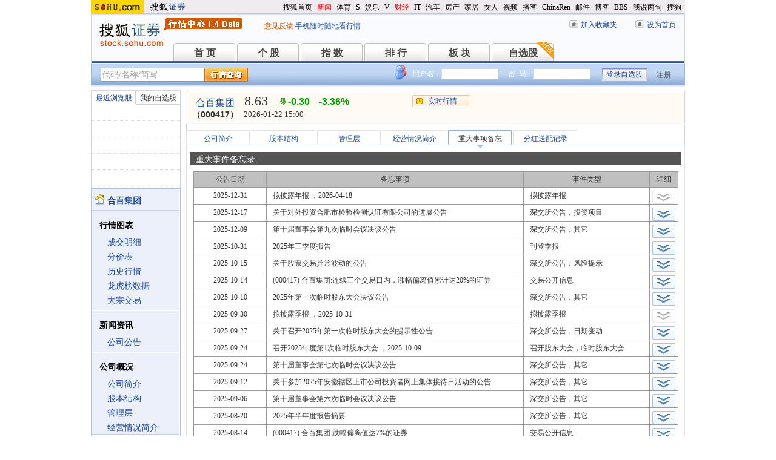

--- FILE ---
content_type: text/html
request_url: https://q.stock.sohu.com/cn/000417/bw.shtml
body_size: 9740
content:
<!DOCTYPE html PUBLIC "-//W3C//DTD XHTML 1.0 Transitional//EN" "http://www.w3.org/TR/xhtml1/DTD/xhtml1-transitional.dtd">
<html xmlns="http://www.w3.org/1999/xhtml">
<head>
<!-- 重大事项备忘  -->
<meta http-equiv="Content-Type" content="text/html; charset=gb2312" />
<title>合百集团(000417) - 重大事项备忘 - 股票行情中心 - 搜狐证券</title>
<meta name="Keywords" content="合百集团,000417,重大事项备忘,交易提示,停牌,复牌,上交所公告,深交所公告,刊登季报,刊登中报,刊登年报,拟披露季报,拟披露中报,拟披露年报,登记日,除权除息日,红利发放日,转增上市日,分配方案,再融资预案,分红预案,召开股东大会,年度股东大会,临时股东大会,财务指标,风险提示,投资项目,股本变动,连续停牌,连续停牌起始日,恢复交易日,业绩预测  ">
<meta name="Description" content="合百集团(000417)重大事项备忘,提供合百集团(000417)实时交易提示信息，包括停复牌、交易所公告、、刊登财报、披露财报、分红送配记录、股本变动、风险提示、恢复交易日,业绩预测等备忘">
<link type="text/css" rel="stylesheet" href="//s1.biz.itc.cn/cn/css/BIZ_comm-1.4.2.css?000" media="screen" />
<link type="text/css" rel="stylesheet" href="//static.k.sohu.com/static/finance/pc/qstock/v0.0.12/css/BIZ_sec-1.4.1.css" media="screen" />

<script type="text/javascript">
/* 文件生成时写入区域 START */
biz_Code = "cn_000417";
//正常状态：0，选中状态：1，无效置灰状态：-1
            //上市股票
                biz_leftMenuConfig = [[0],[0, 0, 0, 0, 0, 0],[0],[0, 0, 0, 0, 0, 0],[0, 0, 0, 0],[0, 0, 0, 0, 0, 0, 0]];
    
biz_leftMenuConfig[3][4]=1;
biz_middMenuConfig =  [0,0,0,0,1,0];
/* 文件生成时写入区域 END */
</script>

<style type="text/css" media="screen"> 
div.BIZ_MS_tab {height:24px;border-top:10px #FFF solid;border-bottom:1px #A8C1E5 solid;position:relative;z-index:50}
div.BIZ_MS_tab ul.tab {5padding-left:3px;position:absolute;top:0;left:0}
div.BIZ_MS_tab ul.tab li {background:url('//s1.biz.itc.cn/cn/pic/spriteNews_1.gif') repeat-x 0 -285px;color:#18479B;text-align:center;margin-right:3px;padding-top:5px;height:18px;width:123px;border:1px #E3E3E3 solid;border-bottom:0;float:left;position:relative}
div.BIZ_MS_tab ul.tab li.current {background:url('//s1.biz.itc.cn/cn/pic/spriteNews_1.gif') repeat-x 0 -262px;color:#333;width:122px;border:1px #97B1E0 solid;border-bottom:0;position:relative}
div.BIZ_MS_tab ul.tab li.current em {background:#F90;*font-size:1px;width:0;height:0;border:6px #F8F8F8 solid;border-top:6px #A8C1E5 solid;position:absolute;top:24px;left:58px}
 
div.BIZ_innerContentB {padding:5px;padding-left:6px;*padding-left:5px;padding-top:10px}
div.BIZ_innerContentB table {width:100%;border-top:1px #999 solid;border-collapse:collapse}
div.BIZ_innerContentB table tr {height:26px}
div.BIZ_innerContentB table th,div.BIZ_innerContentB table td {background:#FFF;border:1px #999 solid;border-top:0}
div.BIZ_innerContentB table th {background:#C0C0C0;font:normal 12px 'Arial'}
div.BIZ_innerContentB table th.e1 {width:15%}
div.BIZ_innerContentB table th.e2 {width:53%}
div.BIZ_innerContentB table th.e3 {width:26%}
div.BIZ_innerContentB table th.e4 {width:6%}
div.BIZ_innerContentB table td.e1,div.BIZ_innerContentB table td.e4 {text-align:center}
div.BIZ_innerContentB table td.e2,div.BIZ_innerContentB table td.e3 {padding-left:10px}
div.BIZ_innerContentB table tr.expanse td {border-bottom:1px #A9C5EC solid}
div.BIZ_innerContentB table tr.expanse td.e4 {vertical-align:bottom;border-bottom:1px}
div.BIZ_innerContentB table tr.expanse td.e4 img {position:relative;*bottom:-1px}
@media all and (min-width: 0px) {div.BIZ_innerContentB table tr.expanse td.e4 img {position:relative;bottom:-1px}}
div.BIZ_innerContentB table tr.more td {background:#EDF6FF;padding:5px;border:1px #A9C5EC solid}
div.BIZ_innerContentB table tr.more td.e1 {text-align:left;line-height:1.5;padding-left:35px;border-right:0}
div.BIZ_innerContentB table tr.more td.e4 {border-left:0;border-top:0}
</style> 

<!-- 头部js START -->
<script>
    function showMore(num){
        //alert("ok");
        var morediv = document.getElementById("more" + num);
        if(morediv.style.display != "none"){
            document.getElementById("tr" + num).className="";
            morediv.style.display = "none";
            document.getElementById("img" + num).src="//s2.biz.itc.cn/cn/pic/btn_expanse.gif";
            //document.getElementById("img" + num).style.paddingTop = "5px";
            //document.getElementById("img" + num).style.paddingBottom = "5px";
        }else{
            document.getElementById("tr" + num).className="expanse";
            morediv.style.display = "";
            document.getElementById("img" + num).src="//s2.biz.itc.cn/cn/pic/btn_expanse2.gif";
            //document.getElementById("img" + num).style.paddingBottom = "5px";
        }
        
    }
</script>

<script type="text/javascript">
/*var BIZ_menu_config = { nav: 1 };
commet_obj = {};
var loadEvents = function(){
    var ml1 = new jaw.commet(), url = PEAK.getHqURL(2);
    commet_obj = ml1;
    ml1.append("hq1", 25, url);
    ml1.handler();
}*/

</script>
<script type="text/javascript" src="//s1.biz.itc.cn/cn/script/lib/jquery-1.7.2.js"></script> 
<script type="text/javascript" src="//static.k.sohu.com/static/finance/pc/qstock/v0.0.12/js/biz/autocomplete-2.0.min.js"></script>
<script type="text/javascript" src="//static.k.sohu.com/static/finance/pc/qstock/v0.0.10/js/main/main-1.4.7.min.js"></script>

<script type="text/javascript">
var getServerTime = function(a) {//鍏徃鍏憡璇︾粏椤佃鎯呯鐗囪ˉ涓�
    var e = $("BIZ_time") || jQuery(".BIZ_IS_price_TS")[0];
    if (e) {
        var g = a[1][0], f = a[1][1], c = a[1][2], h = a[1][3], d = a[1][4], i = a[1][5];
        var b = new StringBuilder().append(g).append("-").append(f).append("-").append(c).append(" ").append(h).append(":").append(d).toString();
        e.innerHTML = b;
    }
    if (typeof window.js2fla == "function") {
        js2fla("['time', '" + b + "']");
    }
    PEAK.BIZ.serverTime.setHours(a[1][3], a[1][4]);
};
common_obj2fun.time = getServerTime;
</script>
<script type="text/javascript" src="//static.k.sohu.com/static/finance/pc/qstock/v0.0.10/js/main/hq_sec-1.4.min.js"></script>

<!-- 头部js END -->
</head>

<body>

<!-- 搜狐通用页眉A START -->
<!-- 搜狐通用页眉A START -->
<div id="criterionNav" class="Area_w">
    <a target="_blank" href="//www.sohu.com/" id="sohu_logo"><img height="22" border="0" src="//s1.biz.itc.cn/cn/pic/sohu_logo2.gif" alt="搜狐网站"/></a>
    <a target="_blank" href="//stock.sohu.com/" id="sohu_sec_logo"><img height="22" border="0" src="//s2.biz.itc.cn/cn/pic//stock_logo2.gif" alt="搜狐证券"/></a>

    <div id="criterionNav_right" class="Area">
    <ul class="right">
        <li><a target="_top" href="//www.sohu.com/">搜狐首页</a></li>
        <li>-</li>
        <li class="red"><a target="_top" href="//news.sohu.com/">新闻</a></li>
        <li>-</li>
        <li><a target="_top" href="//sports.sohu.com/">体育</a></li>
        <li>-</li>
        <li><a target="_top" href="//s.sohu.com/">S</a></li>
        <li>-</li>
        <li><a target="_top" href="//yule.sohu.com/">娱乐</a></li>
        <li>-</li>
        <li><a target="_top" href="//v.sohu.com/">V</a></li>
        <li>-</li>
        <li class="red"><a target="_top" href="//business.sohu.com/">财经</a></li>
        <li>-</li>
        <li><a target="_top" href="//it.sohu.com/">IT</a></li>
        <li>-</li>
        <li><a target="_top" href="//auto.sohu.com/">汽车</a></li>
        <li>-</li>
        <li><a target="_top" href="//house.sohu.com/">房产</a></li>
        <li>-</li>
        <li><a target="_top" href="//home.sohu.com/">家居</a></li>
        <li>-</li>
        <li><a target="_top" href="//women.sohu.com/">女人</a></li>
        <li>-</li>
        <li><a target="_top" href="//tv.sohu.com/">视频</a></li>
        <li>-</li>
        <li><a target="_top" href="//v.blog.sohu.com/">播客</a></li>
        <li>-</li>
        <li><a target="_top" href="//www.chinaren.com/">ChinaRen</a></li>
        <li>-</li>
        <li><a target="_top" href="//login.mail.sohu.com/">邮件</a></li>
        <li>-</li>
        <li><a target="_top" href="//blog.sohu.com/">博客</a></li>
        <li>-</li>
        <li><a target="_top" href="//club.sohu.com/">BBS</a></li>
        <li>-</li>
        <li><a target="_top" href="//comment2.news.sohu.com/">我说两句</a></li>
        <li>-</li>
        <li class="end"><a target="_top" href="//www.sogou.com/">搜狗</a></li>
    </ul>
    </div>

</div>
<!-- 搜狐通用页眉A END -->

<!-- 行情中心页眉 START -->
<div class="BIZ_header">
	<img id="BIZ_logo" src="//s3.biz.itc.cn/cn/pic/logo_BIZ_new_1.4.gif" title="搜狐财经行情Logo" alt="搜狐财经行情Logo" usemap="#BIZ_logo" />
	<map name="BIZ_logo">
		<area shape="rect" coords="0,0,110,46" href="//stock.sohu.com/" target="_blank"></area>
		<area shape="rect" coords="110,0,200,46" href="//q.stock.sohu.com/" target="_blank"></area>
	</map>
	<div id="BIZ_ver">
	 <!--	<a style="padding-right:30px;color:#f00" href="//stock.sohu.com/20130428/n374361532.shtml" target="_blank">*声明：由于系统调整，暂停美股港股行情服务</a> -->
		<a target="_blank" href="//q.stock.sohu.com/feedback.html">意见反馈</a>
		<a target="_blank" href="//stock.sohu.com/upload/stock_mobile.html " style="color:#18479B;">手机随时随地看行情</a>
	</div>

	<!-- 顶部功能栏 START -->
	<ul id="BIZ_fnbarA" class="BIZ_fnbarA">
		<li class="e1" c=0><a href="javascript:addBookmark();">加入收藏夹</a></li>
		<li class="e2" c=1><a href="javascript:setHomepage();">设为首页</a></li>
	</ul>
	<!-- 顶部功能栏 END -->

	<!-- 行情中心主导航 START -->
	<style type="text/css">
	div.BIZ_header div.BIZ_nav ul li{margin-right:0}
	</style>
	<div id="BIZ_nav" class="BIZ_nav">
		<ul style="width:900px;margin-left:135px">
			<li>首 页<a href="/index.shtml">首 页</a></li>
			<li>个 股<a href="/cn/000002/index.shtml">个 股</a></li>
			<li>指 数<a href="/cn/zs.shtml">指 数</a></li>
			<li>排 行<a href="/cn/ph.shtml">排 行</a></li>
			<li>板 块<a href="/cn/bk.shtml">板 块</a></li>
			<li>自选股<a style="background:url(//stock.sohu.com/upload/mystock2012/html/skin/images/new2.gif) no-repeat" href="/cn/mystock.shtml">自选股</a></li>
		<!--	<li>千股千评<a href="//t.stock.sohu.com">千股千评</a></li>-->
		<!--	<li>炒股大赛<a href="//q.stock.sohu.com/cgds/" target="_blank" style="color:#f60">炒股大赛</a></li>-->
		</ul>
		<div class="BIZ_update_info" style="display:none"></div>
		<div class="BIZ_nav_border"></div>
	</div>
</div>
<!-- 行情中心页眉 END -->

<!-- 搜狐通用页眉A END -->

<!-- 行情中心主栏 START -->
<style type="text/css">
	div#FEP_searchbar{left:15px}
	div.BIZ_bar_wrapper div.BIZ_bar div.BIZ_login ul.off li.fn{width:50px;}
	div.BIZ_bar_wrapper div.BIZ_bar div.BIZ_login ul.on li.caption{margin-right:10px}
	div.BIZ_bar_wrapper div.BIZ_bar div.BIZ_login{left:auto;right:10px;background:url(//i1.itc.cn/20120920/2bb1_e4c60ac2_b96d_b596_71aa_d67fed8c8861_1.png) no-repeat; _background:transparent;_filter:progid:DXImageTransform.Microsoft.AlphaImageLoader(enabled='true',sizingMethod='crop',src='//i1.itc.cn/20120920/2bb1_e4c60ac2_b96d_b596_71aa_d67fed8c8861_1.png')}
</style>
<div class="BIZ_bar_wrapper">
	<div id="BIZ_bar" class="BIZ_bar">
		<!--
		<span class="BIZ_user"></span>
		行情中心登陆元素 START -->
		<div id="BIZ_login" class="BIZ_login"></div>
		<!-- 行情中心登陆元素 END -->
		
		<!-- 搜索&Suggest START -->
		<div id="FEP_searchbar" class="searchbar suggestRoot clearfix">
			<form action="javascript:void(0)" id="searchForm">
				<ul id="FEP_searchList" class="searchList clearfix">
					<li class="e1"><input id="searchInput" type="text" autoComplete="off" disableautocomplete /></li>
					<li class="e2"><input id="FEP_searchBtn" type="submit" class="suggest_btn" value=""/></li>
				</ul>
			</form>
			<div id="suggestDiv" class="suggestLists" style="display: none; "></div>
		</div>
		<!-- 搜索&Suggest END -->
	</div>
	<div class="BIZ_bar_border"></div>
</div>
<!--<div class="flash" style="width:980px;margin:0 auto 10px">
    <a href="//q.stock.sohu.com/cgds/index.do" target="_blank"><img src="//stock.sohu.com/upload/chaogu_pc/images/gf980x100.gif"></a>
</div>-->

<!-- 行情中心主栏 END -->

<div class="str2Column clearfix">
    <div class="str2ColumnL">
        <!-- 行情中心主菜单 START -->
        <div class="BIZ_menu_shadow">
            <div id="BIZ_stock_list" class="BIZ_stock_list">
	<div class="BIZ_tabA">
		<ul class="clearfix" id="FTag">
			<li id="ft0" class="current" c="BIZ_MyLBS"><span>最近浏览股</span></li>
			<li id="ft1" c="BIZ_Mystock"><span><a href="//q.stock.sohu.com/cn/mystock.shtml">我的自选股</a></span></li>
		</ul>
	</div>
	<table id="BIZ_MyLBS">
		<tr><td width="50px"><span>&nbsp;</span></td><td></td></tr>
		<tr><td><span>&nbsp;</span></td><td></td></tr>
		<tr><td><span>&nbsp;</span></td><td></td></tr>
		<tr><td><span>&nbsp;</span></td><td></td></tr>
		<tr class="last"><td><span>&nbsp;</span></td><td></td></tr>
	</table>
	<table id="BIZ_Mystock" style="display:none">
		<tr><td width="50px"><span>&nbsp;</span></td><td></td></tr>
		<tr><td><span>&nbsp;</span></td><td></td></tr>
		<tr><td><span>&nbsp;</span></td><td></td></tr>
		<tr><td><span>&nbsp;</span></td><td></td></tr>
		<tr class="last"><td><span>&nbsp;</span></td><td></td></tr>
	</table>
</div>

            <div class="BIZ_menu_border">
                <div id="BIZ_menu" class="BIZ_menu">
                    <script>biz_Name = "合百集团";
var status = "0";</script>
<div class="part first">
    <ul>
        <li><a href="//q.stock.sohu.com/cn/000417/index.shtml"><b>合百集团</b></a></li>
    </ul>
</div>
    <div class="part">
        <h3>行情图表</h3>
        <ul>
            <li class="tuijian_li" style="display:none"><a href="//q.stock.sohu.com/qp/index.html?cn_000417">实时行情</a><span class="tuijian">推荐</span></li>
            <li><a href="//q.stock.sohu.com/cn/000417/cjmx.shtml">成交明细</a></li>
            <li><a href="//q.stock.sohu.com/cn/000417/fjb.shtml">分价表</a></li>
            <li><a href="//q.stock.sohu.com/cn/000417/lshq.shtml">历史行情</a></li>
            <li><a href="//q.stock.sohu.com/cn/000417/lhb.shtml">龙虎榜数据</a></li>
                            <li><a href="//q.stock.sohu.com/cn/000417/dzjy.shtml">大宗交易</a></li>
                    </ul>
    </div>
    <div class="part">
        <h3>新闻资讯</h3>
        <ul>
            <!-- <li><a href="//q.stock.sohu.com/cn/000417/news_gs.shtml">公司新闻</a></li> -->
            <li><a href="//q.stock.sohu.com/cn/000417/information.shtml?type=100" target="_blank">公司公告</a></li>
            <!-- <li><a href="//q.stock.sohu.com/cn/000417/news_gg.shtml">个股研究</a></li> -->
            <!-- <li><a href="//q.stock.sohu.com/cn/000417/news_hy.shtml">行业新闻</a></li> -->
            <!-- <li><a href="//q.stock.sohu.com/cn/000417/news_xg.shtml">相关新闻</a></li> -->
            <!-- <li><a href="//q.stock.sohu.com/cn/000417/news.shtml">个股新闻</a></li> -->
            <!-- <li><a href="//q.stock.sohu.com/cn/000417/pl.shtml">分析师评论</a></li> -->
        </ul>
    </div>
    <div class="part">
        <h3>公司概况</h3>
        <ul>
            <li><a href="//q.stock.sohu.com/cn/000417/gsjj.shtml">公司简介</a></li>
            <li><a href="//q.stock.sohu.com/cn/000417/gbjg.shtml">股本结构</a></li>
            <li><a href="//q.stock.sohu.com/cn/000417/glc.shtml">管理层</a></li>
            <li><a href="//q.stock.sohu.com/cn/000417/jyqk.shtml">经营情况简介</a></li>
            <li><a href="//q.stock.sohu.com/cn/000417/bw.shtml">重大事项备忘</a></li>
            <li><a href="//q.stock.sohu.com/cn/000417/fhsp.shtml">分红送配记录</a></li>
        </ul>
    </div>
    <div class="part">
        <h3>持仓明细</h3>
        <ul>
            <li><a href="//q.stock.sohu.com/cn/000417/zygd.shtml">主要股东</a></li>
            <li><a href="//q.stock.sohu.com/cn/000417/ltgd.shtml">流通股股东</a></li>
            <li><a href="//q.stock.sohu.com/cn/000417/jjcc.shtml">基金持仓</a></li>
            <li><a href="//q.stock.sohu.com/cn/000417/xsjj.shtml">限售股解禁表</a></li>
        </ul>
    </div>
    <div class="part last">
        <h3>财务数据</h3>
        <ul>
            <li><a href="//q.stock.sohu.com/cn/000417/cwzb.shtml">重要财务指标</a></li>
            <li><a href="//q.stock.sohu.com/cn/000417/srgc.shtml">主营收入构成</a></li>
            <li><a href="//q.stock.sohu.com/cn/000417/zcfz.shtml">资产负债表</a></li>
            <li><a href="//q.stock.sohu.com/cn/000417/xjll.shtml">现金流量表</a></li>
            <li><a href="//q.stock.sohu.com/cn/000417/lr.shtml">利润表</a></li>
            <li><a href="//q.stock.sohu.com/cn/000417/yjyg.shtml">业绩预告</a></li>
            <li><a href="//q.stock.sohu.com/cn/000417/information.shtml?type=130" target="_blank">财务报告</a></li>
        </ul>
    </div>

                </div>
            </div>
        </div>
        <!-- 行情中心主菜单 END -->
    </div>
    <div class="str2ColumnR">
        <!-- 行情中心报价区域 START -->
        <div class="BIZ_IS_price_shadow">
            <div class="BIZ_IS_price_border">
                <div id="BIZ_IS_price_A1" class="BIZ_IS_priceA">
                    <div class="BIZ_IS_price_id">
                                                <a id="BIZ_IS_Name" href="http://q.stock.sohu.com/cn/000417/index.shtml">合百集团</a>
                                                <span>（000417）</span>
                    </div>
                    <!-- price START -->
                    					<ul class="BIZ_IS_price_A">
						<li class="e1" c=2></li>
						<li class="e2" c=3></li>
						<li class="e3" c=4></li>
					</ul>
					<div class="BIZ_IS_price_TS" id="BIZ_time"></div>

		            <!-- 加入自选股功能栏 START -->
					<div class="BIZ_fnbarB">
						<ul>
							<li class="e1"><a href="index.shtml">实时行情</a></li>
							<li class="e2"><a href="javascript:addMyStock();">加入自选股</a></li>
						</ul>
						<div id="BIZ_myStockList" class="e2" style="display:none;"></div>
					</div>
					<!-- 加入自选股功能栏 END -->

                    <!-- price END -->
                </div>
            </div>
        </div>
        <!-- 行情中心报价区域 END -->

        <div class="BIZ_innerMain">
            <div class="BIZ_tabC">
                <ul  id="BIZ_tabC">
                    <li><a href="/cn/000417/gsjj.shtml">公司简介</a></li>
                    <li><a href="/cn/000417/gbjg.shtml">股本结构</a></li>
                    <li><a href="/cn/000417/glc.shtml">管理层</a></li>
                    <li><a href="/cn/000417/jyqk.shtml">经营情况简介</a></li>
                    <li class="current">重大事项备忘</li>
                    <li><a href="/cn/000417/fhsp.shtml">分红送配记录</a></li>
                </ul>
            </div>
            
            <!-- 新改的重大事件 start -->
            <div class="BIZ_innerBoard"> 
                <h2>重大事件备忘录</h2> 
                <div class="BIZ_innerContentB"> 
                    <table> 
                        <tr> 
                            <th class="e1">公告日期</th> 
                            <th class="e2">备忘事项</th> 
                            <th class="e3">事件类型</th> 
                            <th class="e4">详细</th> 
                        </tr> 
                                                <tr id="tr1" > 
                            <td class="e1">
                                                                2025-12-31
                                                            </td> 
                            <td class="e2"> 拟披露年报  ，2026-04-18</td> 
                            <td class="e3">拟披露年报 &nbsp;</td> 
                            <td class="e4">
                                                                <img style="padding-top:5px;" src="//s2.biz.itc.cn/cn/pic/btn_expanse_g.gif" />
                                                            </td> 
                        </tr>
                        <tr class=more style='display:none' id="more1"> 
                            <td class="e1" colspan="3"></td> 
                            <td class="e4">&nbsp;</td> 
                        </tr>
                                                <tr id="tr2" > 
                            <td class="e1">
                                                                2025-12-17
                                                            </td> 
                            <td class="e2"> 关于对外投资合肥市检验检测认证有限公司的进展公告  </td> 
                            <td class="e3">深交所公告，投资项目 &nbsp;</td> 
                            <td class="e4">
                                                                <img style="cursor:pointer;padding-top:5px" src="//s2.biz.itc.cn/cn/pic/btn_expanse.gif" id="img2" onClick="showMore(2);" />
                                                            </td> 
                        </tr>
                        <tr class=more style='display:none' id="more2"> 
                            <td class="e1" colspan="3">

    合百集团现发布</td> 
                            <td class="e4">&nbsp;</td> 
                        </tr>
                                                <tr id="tr3" > 
                            <td class="e1">
                                                                2025-12-09
                                                            </td> 
                            <td class="e2"> 第十届董事会第九次临时会议决议公告  </td> 
                            <td class="e3">深交所公告，其它 &nbsp;</td> 
                            <td class="e4">
                                                                <img style="cursor:pointer;padding-top:5px" src="//s2.biz.itc.cn/cn/pic/btn_expanse.gif" id="img3" onClick="showMore(3);" />
                                                            </td> 
                        </tr>
                        <tr class=more style='display:none' id="more3"> 
                            <td class="e1" colspan="3">

    合百集团现发布</td> 
                            <td class="e4">&nbsp;</td> 
                        </tr>
                                                <tr id="tr4" > 
                            <td class="e1">
                                                                2025-10-31
                                                            </td> 
                            <td class="e2"> 2025年三季度报告  </td> 
                            <td class="e3">刊登季报 &nbsp;</td> 
                            <td class="e4">
                                                                <img style="cursor:pointer;padding-top:5px" src="//s2.biz.itc.cn/cn/pic/btn_expanse.gif" id="img4" onClick="showMore(4);" />
                                                            </td> 
                        </tr>
                        <tr class=more style='display:none' id="more4"> 
                            <td class="e1" colspan="3">

    合百集团现发布</td> 
                            <td class="e4">&nbsp;</td> 
                        </tr>
                                                <tr id="tr5" > 
                            <td class="e1">
                                                                2025-10-15
                                                            </td> 
                            <td class="e2"> 关于股票交易异常波动的公告  </td> 
                            <td class="e3">深交所公告，风险提示 &nbsp;</td> 
                            <td class="e4">
                                                                <img style="cursor:pointer;padding-top:5px" src="//s2.biz.itc.cn/cn/pic/btn_expanse.gif" id="img5" onClick="showMore(5);" />
                                                            </td> 
                        </tr>
                        <tr class=more style='display:none' id="more5"> 
                            <td class="e1" colspan="3">

    合百集团现发布</td> 
                            <td class="e4">&nbsp;</td> 
                        </tr>
                                                <tr id="tr6" > 
                            <td class="e1">
                                                                2025-10-14
                                                            </td> 
                            <td class="e2"> (000417) 合百集团:连续三个交易日内，涨幅偏离值累计达20%的证券  </td> 
                            <td class="e3">交易公开信息 &nbsp;</td> 
                            <td class="e4">
                                                                <img style="cursor:pointer;padding-top:5px" src="//s2.biz.itc.cn/cn/pic/btn_expanse.gif" id="img6" onClick="showMore(6);" />
                                                            </td> 
                        </tr>
                        <tr class=more style='display:none' id="more6"> 
                            <td class="e1" colspan="3">买入金额排名前5名:
营业部名称　　　　　　　　　　　　　　　　　　　　　　　　　　　　　买入金额（元）　　卖出金额（元）
机构专用                                                               45314701.00       30674218.00
机构专用                                                               40314864.00       19375385.00
机构专用                                                               38597246.00       23478170.00
机构专用                                                               32076810.00       15713220.00
机构专用                                                               30973955.00       21241307.00

卖出金额排名前5名:
营业部名称　　　　　　　　　　　　　　　　　　　　　　　　　　　　　买入金额（元）　　卖出金额（元）
机构专用                                                               45314701.00       30674218.00
机构专用                                                               38597246.00       23478170.00
机构专用                                                               30973955.00       21241307.00
机构专用                                                               40314864.00       19375385.00
机构专用                                                               32076810.00       15713220.00
</td> 
                            <td class="e4">&nbsp;</td> 
                        </tr>
                                                <tr id="tr7" > 
                            <td class="e1">
                                                                2025-10-10
                                                            </td> 
                            <td class="e2"> 2025年第一次临时股东大会决议公告  </td> 
                            <td class="e3">深交所公告，其它 &nbsp;</td> 
                            <td class="e4">
                                                                <img style="cursor:pointer;padding-top:5px" src="//s2.biz.itc.cn/cn/pic/btn_expanse.gif" id="img7" onClick="showMore(7);" />
                                                            </td> 
                        </tr>
                        <tr class=more style='display:none' id="more7"> 
                            <td class="e1" colspan="3">

    合百集团现发布</td> 
                            <td class="e4">&nbsp;</td> 
                        </tr>
                                                <tr id="tr8" > 
                            <td class="e1">
                                                                2025-09-30
                                                            </td> 
                            <td class="e2"> 拟披露季报  ，2025-10-31</td> 
                            <td class="e3">拟披露季报 &nbsp;</td> 
                            <td class="e4">
                                                                <img style="padding-top:5px;" src="//s2.biz.itc.cn/cn/pic/btn_expanse_g.gif" />
                                                            </td> 
                        </tr>
                        <tr class=more style='display:none' id="more8"> 
                            <td class="e1" colspan="3"></td> 
                            <td class="e4">&nbsp;</td> 
                        </tr>
                                                <tr id="tr9" > 
                            <td class="e1">
                                                                2025-09-27
                                                            </td> 
                            <td class="e2"> 关于召开2025年第一次临时股东大会的提示性公告  </td> 
                            <td class="e3">深交所公告，日期变动 &nbsp;</td> 
                            <td class="e4">
                                                                <img style="cursor:pointer;padding-top:5px" src="//s2.biz.itc.cn/cn/pic/btn_expanse.gif" id="img9" onClick="showMore(9);" />
                                                            </td> 
                        </tr>
                        <tr class=more style='display:none' id="more9"> 
                            <td class="e1" colspan="3">

    合百集团现发布</td> 
                            <td class="e4">&nbsp;</td> 
                        </tr>
                                                <tr id="tr10" > 
                            <td class="e1">
                                                                2025-09-24
                                                            </td> 
                            <td class="e2"> 召开2025年度第1次临时股东大会  ，2025-10-09</td> 
                            <td class="e3">召开股东大会，临时股东大会 &nbsp;</td> 
                            <td class="e4">
                                                                <img style="cursor:pointer;padding-top:5px" src="//s2.biz.itc.cn/cn/pic/btn_expanse.gif" id="img10" onClick="showMore(10);" />
                                                            </td> 
                        </tr>
                        <tr class=more style='display:none' id="more10"> 
                            <td class="e1" colspan="3">1.00 关于修订《公司章程》的议案
2.00 关于修订《股东会议事规则》的议案
3.00 关于修订《董事会议事规则》的议案</td> 
                            <td class="e4">&nbsp;</td> 
                        </tr>
                                                <tr id="tr11" > 
                            <td class="e1">
                                                                2025-09-24
                                                            </td> 
                            <td class="e2"> 第十届董事会第七次临时会议决议公告  </td> 
                            <td class="e3">深交所公告，其它 &nbsp;</td> 
                            <td class="e4">
                                                                <img style="cursor:pointer;padding-top:5px" src="//s2.biz.itc.cn/cn/pic/btn_expanse.gif" id="img11" onClick="showMore(11);" />
                                                            </td> 
                        </tr>
                        <tr class=more style='display:none' id="more11"> 
                            <td class="e1" colspan="3">

    合百集团现发布</td> 
                            <td class="e4">&nbsp;</td> 
                        </tr>
                                                <tr id="tr12" > 
                            <td class="e1">
                                                                2025-09-12
                                                            </td> 
                            <td class="e2"> 关于参加2025年安徽辖区上市公司投资者网上集体接待日活动的公告  </td> 
                            <td class="e3">深交所公告，其它 &nbsp;</td> 
                            <td class="e4">
                                                                <img style="cursor:pointer;padding-top:5px" src="//s2.biz.itc.cn/cn/pic/btn_expanse.gif" id="img12" onClick="showMore(12);" />
                                                            </td> 
                        </tr>
                        <tr class=more style='display:none' id="more12"> 
                            <td class="e1" colspan="3">

    合百集团现发布</td> 
                            <td class="e4">&nbsp;</td> 
                        </tr>
                                                <tr id="tr13" > 
                            <td class="e1">
                                                                2025-09-06
                                                            </td> 
                            <td class="e2"> 第十届董事会第六次临时会议决议公告  </td> 
                            <td class="e3">深交所公告，其它 &nbsp;</td> 
                            <td class="e4">
                                                                <img style="cursor:pointer;padding-top:5px" src="//s2.biz.itc.cn/cn/pic/btn_expanse.gif" id="img13" onClick="showMore(13);" />
                                                            </td> 
                        </tr>
                        <tr class=more style='display:none' id="more13"> 
                            <td class="e1" colspan="3">

    合百集团现发布</td> 
                            <td class="e4">&nbsp;</td> 
                        </tr>
                                                <tr id="tr14" > 
                            <td class="e1">
                                                                2025-08-20
                                                            </td> 
                            <td class="e2"> 2025年半年度报告摘要  </td> 
                            <td class="e3">深交所公告，其它 &nbsp;</td> 
                            <td class="e4">
                                                                <img style="cursor:pointer;padding-top:5px" src="//s2.biz.itc.cn/cn/pic/btn_expanse.gif" id="img14" onClick="showMore(14);" />
                                                            </td> 
                        </tr>
                        <tr class=more style='display:none' id="more14"> 
                            <td class="e1" colspan="3">

    合百集团现发布</td> 
                            <td class="e4">&nbsp;</td> 
                        </tr>
                                                <tr id="tr15" > 
                            <td class="e1">
                                                                2025-08-14
                                                            </td> 
                            <td class="e2"> (000417) 合百集团:跌幅偏离值达7%的证券  </td> 
                            <td class="e3">交易公开信息 &nbsp;</td> 
                            <td class="e4">
                                                                <img style="cursor:pointer;padding-top:5px" src="//s2.biz.itc.cn/cn/pic/btn_expanse.gif" id="img15" onClick="showMore(15);" />
                                                            </td> 
                        </tr>
                        <tr class=more style='display:none' id="more15"> 
                            <td class="e1" colspan="3">买入金额排名前5名:
营业部名称　　　　　　　　　　　　　　　　　　　　　　　　　　　　　买入金额（元）　　卖出金额（元）
中国银河证券股份有限公司厦门湖滨中路证券营业部                         28039426.00       18813385.00
海通证券股份有限公司广州东风西路证券营业部                             20339184.00         114063.00
中国银河证券股份有限公司北京中关村大街证券营业部                       12813971.00          14398.00
东方财富证券股份有限公司拉萨东环路第一证券营业部                        9737535.00        1825316.00
东方财富证券股份有限公司拉萨团结路第一证券营业部                        9639200.00        4417392.00

卖出金额排名前5名:
营业部名称　　　　　　　　　　　　　　　　　　　　　　　　　　　　　买入金额（元）　　卖出金额（元）
中国银河证券股份有限公司宜昌新世纪证券营业部                                             31408941.00
国泰海通证券股份有限公司广州珠江新城营业部                                               20940481.00
开源证券股份有限公司西安西大街证券营业部                                  64575.00       18993215.00
中国银河证券股份有限公司厦门湖滨中路证券营业部                         28039426.00       18813385.00
中信证券股份有限公司西安朱雀大街证券营业部                               151197.00       17198287.00
</td> 
                            <td class="e4">&nbsp;</td> 
                        </tr>
                                                <tr id="tr16" > 
                            <td class="e1">
                                                                2025-08-02
                                                            </td> 
                            <td class="e2"> 关于子公司对外投资的进展公告  </td> 
                            <td class="e3">深交所公告 &nbsp;</td> 
                            <td class="e4">
                                                                <img style="cursor:pointer;padding-top:5px" src="//s2.biz.itc.cn/cn/pic/btn_expanse.gif" id="img16" onClick="showMore(16);" />
                                                            </td> 
                        </tr>
                        <tr class=more style='display:none' id="more16"> 
                            <td class="e1" colspan="3">

    合百集团现发布</td> 
                            <td class="e4">&nbsp;</td> 
                        </tr>
                                                <tr id="tr17" > 
                            <td class="e1">
                                                                2025-07-04
                                                            </td> 
                            <td class="e2"> 2024年年度分红，10派1.100000000(含税)，税后10派1.100000000登记日  ，2025-07-10</td> 
                            <td class="e3">登记日，分配方案 &nbsp;</td> 
                            <td class="e4">
                                                                <img style="padding-top:5px;" src="//s2.biz.itc.cn/cn/pic/btn_expanse_g.gif" />
                                                            </td> 
                        </tr>
                        <tr class=more style='display:none' id="more17"> 
                            <td class="e1" colspan="3"></td> 
                            <td class="e4">&nbsp;</td> 
                        </tr>
                                                <tr id="tr18" > 
                            <td class="e1">
                                                                2025-07-04
                                                            </td> 
                            <td class="e2"> 2024年年度分红，10派1.100000000(含税)，税后10派1.100000000除权日  ，2025-07-11</td> 
                            <td class="e3">除权除息日，分配方案 &nbsp;</td> 
                            <td class="e4">
                                                                <img style="padding-top:5px;" src="//s2.biz.itc.cn/cn/pic/btn_expanse_g.gif" />
                                                            </td> 
                        </tr>
                        <tr class=more style='display:none' id="more18"> 
                            <td class="e1" colspan="3"></td> 
                            <td class="e4">&nbsp;</td> 
                        </tr>
                                                <tr id="tr19" > 
                            <td class="e1">
                                                                2025-07-04
                                                            </td> 
                            <td class="e2"> 2024年年度分红，10派1.100000000(含税)，税后10派1.100000000红利发放日  ，2025-07-11</td> 
                            <td class="e3">红利发放日，分配方案 &nbsp;</td> 
                            <td class="e4">
                                                                <img style="padding-top:5px;" src="//s2.biz.itc.cn/cn/pic/btn_expanse_g.gif" />
                                                            </td> 
                        </tr>
                        <tr class=more style='display:none' id="more19"> 
                            <td class="e1" colspan="3"></td> 
                            <td class="e4">&nbsp;</td> 
                        </tr>
                                                <tr id="tr20" > 
                            <td class="e1">
                                                                2025-07-04
                                                            </td> 
                            <td class="e2"> 2024年年度权益分派实施公告  </td> 
                            <td class="e3">深交所公告，分配方案 &nbsp;</td> 
                            <td class="e4">
                                                                <img style="cursor:pointer;padding-top:5px" src="//s2.biz.itc.cn/cn/pic/btn_expanse.gif" id="img20" onClick="showMore(20);" />
                                                            </td> 
                        </tr>
                        <tr class=more style='display:none' id="more20"> 
                            <td class="e1" colspan="3">

    合百集团现发布</td> 
                            <td class="e4">&nbsp;</td> 
                        </tr>
                                                <tr id="tr21" > 
                            <td class="e1">
                                                                2025-07-02
                                                            </td> 
                            <td class="e2"> 拟披露中报  ，2025-08-20</td> 
                            <td class="e3">拟披露中报 &nbsp;</td> 
                            <td class="e4">
                                                                <img style="padding-top:5px;" src="//s2.biz.itc.cn/cn/pic/btn_expanse_g.gif" />
                                                            </td> 
                        </tr>
                        <tr class=more style='display:none' id="more21"> 
                            <td class="e1" colspan="3"></td> 
                            <td class="e4">&nbsp;</td> 
                        </tr>
                                                <tr id="tr22" > 
                            <td class="e1">
                                                                2025-06-11
                                                            </td> 
                            <td class="e2"> 第十届董事会第五次临时会议决议公告  </td> 
                            <td class="e3">深交所公告，其它 &nbsp;</td> 
                            <td class="e4">
                                                                <img style="cursor:pointer;padding-top:5px" src="//s2.biz.itc.cn/cn/pic/btn_expanse.gif" id="img22" onClick="showMore(22);" />
                                                            </td> 
                        </tr>
                        <tr class=more style='display:none' id="more22"> 
                            <td class="e1" colspan="3">

    合百集团现发布</td> 
                            <td class="e4">&nbsp;</td> 
                        </tr>
                                                <tr id="tr23" > 
                            <td class="e1">
                                                                2025-05-22
                                                            </td> 
                            <td class="e2"> 2024年度股东大会决议公告  </td> 
                            <td class="e3">深交所公告，分配方案,借款 &nbsp;</td> 
                            <td class="e4">
                                                                <img style="cursor:pointer;padding-top:5px" src="//s2.biz.itc.cn/cn/pic/btn_expanse.gif" id="img23" onClick="showMore(23);" />
                                                            </td> 
                        </tr>
                        <tr class=more style='display:none' id="more23"> 
                            <td class="e1" colspan="3">

    合百集团现发布</td> 
                            <td class="e4">&nbsp;</td> 
                        </tr>
                                                <tr id="tr24" > 
                            <td class="e1">
                                                                2025-05-17
                                                            </td> 
                            <td class="e2"> 关于召开2024年度股东大会的提示性公告  </td> 
                            <td class="e3">深交所公告，日期变动 &nbsp;</td> 
                            <td class="e4">
                                                                <img style="cursor:pointer;padding-top:5px" src="//s2.biz.itc.cn/cn/pic/btn_expanse.gif" id="img24" onClick="showMore(24);" />
                                                            </td> 
                        </tr>
                        <tr class=more style='display:none' id="more24"> 
                            <td class="e1" colspan="3">

    合百集团现发布</td> 
                            <td class="e4">&nbsp;</td> 
                        </tr>
                                                <tr id="tr25" > 
                            <td class="e1">
                                                                2025-05-08
                                                            </td> 
                            <td class="e2"> 关于举行2024年度暨2025年第一季度业绩说明会的公告  </td> 
                            <td class="e3">深交所公告，其它 &nbsp;</td> 
                            <td class="e4">
                                                                <img style="cursor:pointer;padding-top:5px" src="//s2.biz.itc.cn/cn/pic/btn_expanse.gif" id="img25" onClick="showMore(25);" />
                                                            </td> 
                        </tr>
                        <tr class=more style='display:none' id="more25"> 
                            <td class="e1" colspan="3">

    合百集团现发布</td> 
                            <td class="e4">&nbsp;</td> 
                        </tr>
                                                <tr id="tr26" > 
                            <td class="e1">
                                                                2025-04-30
                                                            </td> 
                            <td class="e2"> 2025年一季度报告  </td> 
                            <td class="e3">刊登季报 &nbsp;</td> 
                            <td class="e4">
                                                                <img style="cursor:pointer;padding-top:5px" src="//s2.biz.itc.cn/cn/pic/btn_expanse.gif" id="img26" onClick="showMore(26);" />
                                                            </td> 
                        </tr>
                        <tr class=more style='display:none' id="more26"> 
                            <td class="e1" colspan="3">

    合百集团现发布</td> 
                            <td class="e4">&nbsp;</td> 
                        </tr>
                                                <tr id="tr27" > 
                            <td class="e1">
                                                                2025-04-25
                                                            </td> 
                            <td class="e2"> 召开2024年度股东大会  ，2025-05-21</td> 
                            <td class="e3">召开股东大会，年度股东大会 &nbsp;</td> 
                            <td class="e4">
                                                                <img style="cursor:pointer;padding-top:5px" src="//s2.biz.itc.cn/cn/pic/btn_expanse.gif" id="img27" onClick="showMore(27);" />
                                                            </td> 
                        </tr>
                        <tr class=more style='display:none' id="more27"> 
                            <td class="e1" colspan="3">1.00 2024年度董事会工作报告
2.00 2024年度监事会工作报告
3.00 2024年度财务决算报告
4.00 2024年度利润分配预案
5.00 2024年年度报告及年度报告摘要
6.00 关于公司董事、高级管理人员2024年度薪酬的议案
7.00 关于公司监事2024年度薪酬的议案
8.00 2025年度财务预算报告
9.00 关于续聘公司2025年度审计机构及支付2024年度报酬的议案
10.00 关于申请2025年度综合授信额度的议案</td> 
                            <td class="e4">&nbsp;</td> 
                        </tr>
                                                <tr style="display:none;*display:block;*height:0"><td></td><td></td><td></td><td></td></tr>
                    </table> 
 
                    <div class="pageA">
                        <ul>
                            <li>
                                                                首页
                                                            </li>
                            <li class="separator"></li>
                            <li>
                                                                前一页
                                                            </li>
                            
                            <li class="separator"></li>
                            <li>
                                                                <a href="bw_25.shtml">后一页&gt;</a>
                                                            </li>
                            <li class="separator"></li>
                            <li>
                                                                <a href="bw_1.shtml">末页</a>
                                                            </li>
                        </ul>
                    </div>
                </div> 
            </div>
            <!-- 新改的重大事件 end -->
            
        </div>
    </div>
    <div class="foot"></div>
</div>

<!-- 行情中心页脚 START -->
<div id="BIZ_footer" class="BIZ_footer">
    <a href="javascript:void(0)" onClick="this.style.behavior='url(#default#homepage)';this.setHomePage('//www.sohu.com');return false;">设置首页</a>
    - <a href="//q.stock.sohu.com/sitemap.shtml" target="_blank">站点地图</a>
    - <a href="//pinyin.sogou.com/" target="_blank">搜狗输入法</a>
    - <a href="//up.sohu.com/" target="_blank">支付中心</a>
    - <a href="//hr.sohu.com" target=_blank>搜狐招聘</a>
    - <a href="//ad.sohu.com/" target=_blank>广告服务</a>
    - <a href="//sohucallcenter.blog.sohu.com/" target="_blank">客服中心</a>
    - <a href="//corp.sohu.com/s2006/contactus/" target="_blank">联系方式</a>
    - <a href="//www.sohu.com/about/privacy.html" target="_blank">保护隐私权</a>
    - <a href="//corp.sohu.com/" target="_blank">About SOHU</a>
    - <a href="//corp.sohu.com/indexcn.shtml" target="_blank">公司介绍</a>
    <br />Copyright <span class="cr">&copy;</span> 2022 Sohu.com Inc. All Rights Reserved. 搜狐公司 <span class="unline"><a href="//corp.sohu.com/s2007/copyright/" target="_blank">版权所有</a></span>
    <br />搜狐不良信息举报电话：010－62728061 举报邮箱：<a href="mailto:jubao@contact.sohu.com">jubao@contact.sohu.com</a>
</div>

<!-- START WRating v1.0 -->
<!--
<script type="text/javascript" src="https://dsl.wrating.com/a1.js">
</script>
<script type="text/javascript">
var vjAcc="860010-0626010000";
var wrUrl="https://dsl.wrating.com/";
vjTrack("");
</script>
<noscript><img src="https://dsl.wrating.com/a.gif?a=&c=860010-0626010000" width="1" height="1"/></noscript>
-->
<!-- END WRating v1.0 -->

<script type="text/javascript" src="//js.sohu.com/mail/pv/pv_v203_ajax.js"></script>
<!--
<script type="text/javascript">
if(typeof jaw != 'undefined'){
	(new Image).src = '//stat.stock.sohu.com/qstock_v.gif?SUV=' +  jaw.cookie.get("SUV") + '&' + Math.random();
}
</script>
-->

<!-- 行情中心页脚 START -->

<script type="text/javascript" src="//static.k.sohu.com/static/finance/pc/tongji/tongji.js"></script>

</body>
</html>

--- FILE ---
content_type: text/html; charset=gbk
request_url: https://hq.stock.sohu.com/cn/417/cn_000417-1.html?callback=jQuery17206853239616945506_1769067812720&_=1769067814052
body_size: 1436
content:
fortune_hq({'index':[['zs_000001','上证指数','4122.58','0.14%','5.64','70969540900','12018','/zs/000001/index.shtml'],['zs_399001','深证成指','14327.05','0.50%','71.92','82251430016','14900','/zs/399001/index.shtml']],'change':[['cn_920076','N国亮','160.78%','/cn/920076/index.shtml'],['cn_920014','特瑞斯','29.98%','/cn/920014/index.shtml'],['cn_920427','华维设计','29.97%','/cn/920427/index.shtml'],['cn_300391','*ST长药 ','20.31%','/cn/300391/index.shtml'],['cn_300592','华凯易佰','20.03%','/cn/300592/index.shtml'],['cn_300737','科顺股份','20.00%','/cn/300737/index.shtml'],['cn_300454','深信服  ','20.00%','/cn/300454/index.shtml'],['cn_688195','腾景科技','20.00%','/cn/688195/index.shtml'],['cn_688699','明微电子','20.00%','/cn/688699/index.shtml'],['cn_688316','青云科技-U','20.00%','/cn/688316/index.shtml']],'price_A1':['cn_000417','合百集团','8.63','-0.30','-3.36%','-1','','--'],'price_A2':['8.71','8.93','11429','8.88','0.89','8.98','8.98%','8.56','699745','9.82','43.68','8.04','60949','8.63','4.70%','0','67.30亿','0.00%'],'price_A3':[],'perform':['36.49%','3839','8.67','102','8.66','451','8.65','931','8.64','1053','8.63','805','8.62','1317','8.61','1253','8.60','2562','8.59','870','8.58','1179','289426','395000','Z','','0.01%'],'dealdetail':[['15:00:09','-8.63','-3.36%','11429','986'],['14:57:00','8.62','-3.47%','343','30'],['14:56:54','-8.61','-3.58%','491','42'],['14:56:48','8.62','-3.47%','1538','133'],['14:56:42','8.62','-3.47%','716','62'],['14:56:36','8.62','-3.47%','1271','110'],['14:56:27','8.62','-3.47%','317','27'],['14:56:21','8.62','-3.47%','232','20'],['14:56:15','8.62','-3.47%','1321','114'],['14:56:06','-8.61','-3.58%','2741','236'],['14:56:00','8.62','-3.47%','429','37'],['14:55:54','8.62','-3.47%','1033','89'],['14:55:45','8.62','-3.47%','994','86']],'pricedetail':[['8.58','19718','1692','10%'],['8.59','56860','4885','39%'],['8.60','63302','5444','68%'],['8.61','48397','4167','62%'],['8.62','40510','3491','75%'],['8.63','31801','2744','60%'],['8.64','26162','2260','61%'],['8.65','18966','1640','84%'],['8.66','14304','1239','69%'],['8.67','13067','1132','19%']],'sector':[['5465','商贸零售','0.59%','/cn/bk_5465.html'],['4437','黄金概念','-0.55%','/cn/bk_4437.html'],['4467','冷链物流','0.66%','/cn/bk_4467.html'],['4489','融资融券','0.64%','/cn/bk_4489.html'],['4498','食品安全','-0.40%','/cn/bk_4498.html'],['4535','新零售','0.63%','/cn/bk_4535.html'],['4560','证金持股','-0.53%','/cn/bk_4560.html'],['4724','地摊经济','-0.13%','/cn/bk_4724.html'],['4752','退税商店','0.53%','/cn/bk_4752.html'],['5338','内贸流通','0.95%','/cn/bk_5338.html'],['5619','预制菜概念','0.61%','/cn/bk_5619.html'],['6398','跨境电商','0.52%','/cn/bk_6398.html'],['7486','首发经济','0.00%','/cn/bk_7486.html'],['7492','深港通','0.66%','/cn/bk_7492.html'],['3126','安徽板块','0.14%','/cn/bk_3126.html']],'price_B1':[],'price_B2':[],'quote_m_r':['quote_m_r',"['14:58','8.62','8.71','0','0'],['14:59','8.62','8.71','0','0'],['15:00','8.63','8.71','11429','986']"],'quote_k_r':['quote_k_r',"['20260122','8.88','8.63','8.98','8.56','699745','60949','8.98%','-0.30','-3.36%']","['20260122','8.88','8.63','8.98','8.56','699745','60949','8.98%','-0.30','-3.36%']"],'quote_wk_r':['quote_wk_r',"['20260122','8.41','8.63','9.49','8.30','3232938.65','285814','--','0.25','2.98%','20260119']","['20260122','8.41','8.63','9.49','8.30','3232938.65','285814','--','0.25','2.98%','20260119']"],'quote_mk_r':['quote_mk_r',"['20260122','8.08','8.63','9.49','7.74','9413691.14','785684','--','0.53','6.54%','20260105']","['20260122','8.08','8.63','9.49','7.74','9413691.14','785684','--','0.53','6.54%','20260105']"],'time':['2026','01','22','15','00','54'],'news_m_r':"['2024-10-30','09:30']"});

--- FILE ---
content_type: text/html; charset=gbk
request_url: https://hq.stock.sohu.com/cn/417/cn_000417-1.html?callback=jQuery17206853239616945506_1769067812721&_=1769067824053
body_size: 1437
content:
fortune_hq({'index':[['zs_000001','上证指数','4122.58','0.14%','5.64','70969540900','12018','/zs/000001/index.shtml'],['zs_399001','深证成指','14327.05','0.50%','71.92','82251430016','14900','/zs/399001/index.shtml']],'change':[['cn_920076','N国亮','160.78%','/cn/920076/index.shtml'],['cn_920014','特瑞斯','29.98%','/cn/920014/index.shtml'],['cn_920427','华维设计','29.97%','/cn/920427/index.shtml'],['cn_300391','*ST长药 ','20.31%','/cn/300391/index.shtml'],['cn_300592','华凯易佰','20.03%','/cn/300592/index.shtml'],['cn_300737','科顺股份','20.00%','/cn/300737/index.shtml'],['cn_300454','深信服  ','20.00%','/cn/300454/index.shtml'],['cn_688195','腾景科技','20.00%','/cn/688195/index.shtml'],['cn_688699','明微电子','20.00%','/cn/688699/index.shtml'],['cn_688316','青云科技-U','20.00%','/cn/688316/index.shtml']],'price_A1':['cn_000417','合百集团','8.63','-0.30','-3.36%','-1','','--'],'price_A2':['8.71','8.93','11429','8.88','0.89','8.98','8.98%','8.56','699745','9.82','43.68','8.04','60949','8.63','4.70%','0','67.30亿','0.00%'],'price_A3':[],'perform':['36.49%','3839','8.67','102','8.66','451','8.65','931','8.64','1053','8.63','805','8.62','1317','8.61','1253','8.60','2562','8.59','870','8.58','1179','289426','395000','Z','','0.01%'],'dealdetail':[['15:00:09','-8.63','-3.36%','11429','986'],['14:57:00','8.62','-3.47%','343','30'],['14:56:54','-8.61','-3.58%','491','42'],['14:56:48','8.62','-3.47%','1538','133'],['14:56:42','8.62','-3.47%','716','62'],['14:56:36','8.62','-3.47%','1271','110'],['14:56:27','8.62','-3.47%','317','27'],['14:56:21','8.62','-3.47%','232','20'],['14:56:15','8.62','-3.47%','1321','114'],['14:56:06','-8.61','-3.58%','2741','236'],['14:56:00','8.62','-3.47%','429','37'],['14:55:54','8.62','-3.47%','1033','89'],['14:55:45','8.62','-3.47%','994','86']],'pricedetail':[['8.58','19718','1692','10%'],['8.59','56860','4885','39%'],['8.60','63302','5444','68%'],['8.61','48397','4167','62%'],['8.62','40510','3491','75%'],['8.63','31801','2744','60%'],['8.64','26162','2260','61%'],['8.65','18966','1640','84%'],['8.66','14304','1239','69%'],['8.67','13067','1132','19%']],'sector':[['5465','商贸零售','0.59%','/cn/bk_5465.html'],['4437','黄金概念','-0.55%','/cn/bk_4437.html'],['4467','冷链物流','0.66%','/cn/bk_4467.html'],['4489','融资融券','0.64%','/cn/bk_4489.html'],['4498','食品安全','-0.40%','/cn/bk_4498.html'],['4535','新零售','0.63%','/cn/bk_4535.html'],['4560','证金持股','-0.53%','/cn/bk_4560.html'],['4724','地摊经济','-0.13%','/cn/bk_4724.html'],['4752','退税商店','0.53%','/cn/bk_4752.html'],['5338','内贸流通','0.95%','/cn/bk_5338.html'],['5619','预制菜概念','0.61%','/cn/bk_5619.html'],['6398','跨境电商','0.52%','/cn/bk_6398.html'],['7486','首发经济','0.00%','/cn/bk_7486.html'],['7492','深港通','0.66%','/cn/bk_7492.html'],['3126','安徽板块','0.14%','/cn/bk_3126.html']],'price_B1':[],'price_B2':[],'quote_m_r':['quote_m_r',"['14:58','8.62','8.71','0','0'],['14:59','8.62','8.71','0','0'],['15:00','8.63','8.71','11429','986']"],'quote_k_r':['quote_k_r',"['20260122','8.88','8.63','8.98','8.56','699745','60949','8.98%','-0.30','-3.36%']","['20260122','8.88','8.63','8.98','8.56','699745','60949','8.98%','-0.30','-3.36%']"],'quote_wk_r':['quote_wk_r',"['20260122','8.41','8.63','9.49','8.30','3232938.65','285814','--','0.25','2.98%','20260119']","['20260122','8.41','8.63','9.49','8.30','3232938.65','285814','--','0.25','2.98%','20260119']"],'quote_mk_r':['quote_mk_r',"['20260122','8.08','8.63','9.49','7.74','9413691.14','785684','--','0.53','6.54%','20260105']","['20260122','8.08','8.63','9.49','7.74','9413691.14','785684','--','0.53','6.54%','20260105']"],'time':['2026','01','22','15','00','54'],'news_m_r':"['2024-10-30','09:30']"});

--- FILE ---
content_type: text/plain
request_url: https://hqm.stock.sohu.com/getqjson?code=zs_000001,zs_399001,zs_399006&cb=zs_hq_cn&_=1769067812736
body_size: 630
content:
zs_hq_cn({"zs_000001":["zs_000001","上证指数","4122.58","0.14%","+5.64","709695409","3500534","120176421","-","-","4140.8378","4109.9232","-","4116.94","4126.0717","\/zs\/000001\/index.shtml","--","2026-01-22 15:00:56","\/t\/zs\/001\/000001.html"],"zs_399001":["zs_399001","深证成指","14327.05","0.50%","+71.92","822514300","9585390","148996842","-","-","14374.511","14223.344","-","14255.125","14313.635","\/zs\/399001\/index.shtml","--","2026-01-22 15:00:54","\/t\/zs\/001\/399001.html"],"zs_399006":["zs_399006","创业板指","3328.65","1.01%","+33.13","244048571","2973237","68617575","-","-","3337.272","3280.317","-","3295.523","3312.751","\/zs\/399006\/index.shtml","--","2026-01-22 15:00:54","\/t\/zs\/006\/399006.html"]})


--- FILE ---
content_type: text/plain;charset=UTF-8
request_url: https://v4.passport.sohu.com/i/cookie/common?callback=passport4014_cb1769067816487&_=1769067816489
body_size: -296
content:
passport4014_cb1769067816487({"body":"","message":"Success","status":200})